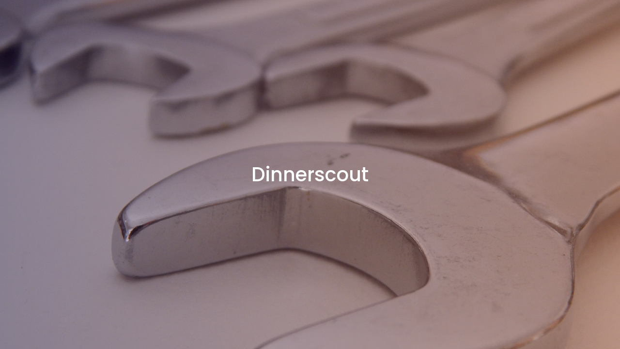

--- FILE ---
content_type: text/html
request_url: https://www.dinnerscout.de/category/wein-degustation/degustationen/
body_size: 7371
content:

			<!DOCTYPE HTML>
			<html lang="en">
			<head>
				<title>Dinnerscout</title>
				<meta http-equiv="X-UA-Compatible" content="IE=edge">
				<meta name="viewport" content="width=device-width, initial-scale=1">
				<meta charset="UTF-8">

				


<link rel='stylesheet' id='fonts-googleapis-Open-Sans-css'  href='//fonts.googleapis.com/css?family=Open+Sans:400,700%7CPoppins:400,500' type='text/css' media='all' />
<link rel='stylesheet' id='font-awesome-css'  href='https://www.dinnerscout.de/wp-content/plugins/wp-maintenance-mode-site-under-construction/assets/css/font-awesome-4.7.0/css/font-awesome.min.css' type='text/css' media='all' />
<link rel='stylesheet' id='bootstrap-min-css'  href='https://www.dinnerscout.de/wp-content/plugins/wp-maintenance-mode-site-under-construction/assets/css/bootstrap.min.css?r=1' type='text/css' media='all' />
<link rel='stylesheet' id='jquery-classycountdown-css'  href='https://www.dinnerscout.de/wp-content/plugins/wp-maintenance-mode-site-under-construction/assets/css/jquery.classycountdown.css' type='text/css' media='all' />
<link rel='stylesheet' id='styles-css'  href='https://www.dinnerscout.de/wp-content/plugins/wp-maintenance-mode-site-under-construction/assets/css/styles.css?x=4' type='text/css' media='all' />
<link rel='stylesheet' id='responsive-css'  href='https://www.dinnerscout.de/wp-content/plugins/wp-maintenance-mode-site-under-construction/assets/css/responsive.css?x=5' type='text/css' media='all' />
<script type='text/javascript' src='https://www.dinnerscout.de/wp-includes/js/jquery/jquery.js?ver=1.10.2'></script>
<script type='text/javascript' src='https://www.dinnerscout.de/wp-includes/js/jquery/jquery-migrate.min.js?ver=1.2.1'></script>
<script type='text/javascript' src='https://www.dinnerscout.de/wp-content/plugins/dropdown-menu-widget/scripts/include.js?ver=3.7.41'></script>
<script type='text/javascript' src='https://www.dinnerscout.de/wp-content/themes/leaf/js/modernizr-2.6.2.js?ver=2.6.2'></script>
<script type='text/javascript'>
/* <![CDATA[ */
var ajax_object = {"ajax_url":"https:\/\/www.dinnerscout.de\/wp-admin\/admin-ajax.php"};
/* ]]> */
</script>
<script type='text/javascript' src='https://www.dinnerscout.de/wp-content/plugins/wp-maintenance-mode-site-under-construction/assets/js/contactform.js?ver=3.7.41'></script>
  <script type='text/javascript'>
    ad_engine_slot = [];
    ad_engine_count = [];

    function ad_engine_get_data(ad_id, slot) {
      jQuery.getJSON("/?ae_get_data=" + ad_id,
function(data) {
  jQuery("#ad_engine_ad_" + slot + " img").attr("src", data.img);
  jQuery("#ad_engine_ad_" + slot + " span").text(data.text);
  jQuery("#ad_engine_ad_" + slot).attr("href", "/?ae_redirect=" + ad_id);
}
);
    }
    function rotate_ad(slot) {
      ad_engine_get_data(ad_engine_slot[slot][ad_engine_count[slot]], slot);
      ad_engine_count[slot]++;
      if(ad_engine_count[slot] == ad_engine_slot[slot].length) {
        ad_engine_count[slot] = 0;
      }
    }
  </script>

	<script type="text/javascript" src="http://www.google.com/jsapi"></script>
	<script type="text/javascript">
		var arrAffiliates = {
			'com'   : 'wwwdinnerscout-21',
			'co.uk'	: 'wwwdinnerscout-21',
			'de'	: 'wwwdinnerscout-21',
			'fr'	: 'wwwdinnerscout-21',
			'ca'	: 'wwwdinnerscout-21',
			'co.jp'	: 'wwwdinnerscout-21',
			'jp'	: 'wwwdinnerscout-21',
			'it'	: 'wwwdinnerscout-21',
			'cn'	: 'wwwdinnerscout-21',
			'es'	: 'wwwdinnerscout-21',
			'in'	: 'wwwdinnerscout-21'
		};
		var strUrlAjax = 'http://www.dinnerscout.de/wp-content/plugins/amazon-affiliate-link-localizer/ajax.php';
	</script>
	<script type="text/javascript" src="http://www.dinnerscout.de/wp-content/plugins/amazon-affiliate-link-localizer/js/amazon_linker.min.js?v=1.9"></script>
<!-- Simple Social Buttons style sheet -->
<style type="text/css">
   div.simplesocialbuttons { height: 20px; margin: 10px auto 10px 0; text-align: center; clear: left; }
   div.simplesocialbutton { float: left; text-align: center;}
   .fb-like iframe { max-width: none !important; }
</style>
<!-- End of Simple Social Buttons -->

<!-- Begin Leaf css -->
<style type="text/css">
#page { max-width: 100%; margin-top: 0px; margin-bottom: 0px; box-shadow: none;}
a:hover, .site-header h1 a:hover, .site-header h2 a:hover, .comments-link a:hover, .entry-meta a:hover, .widget-area .widget a:hover, .footer-navigation li a:hover, .copyright a:hover, .site-info a:hover, .comment-content .reply a:hover, #respond #submit:hover { color: #000000;}
.image-tag, .aside-format, .audio-format, .gallery-format, .image-format, .link-format, .video-format, .search-bar .submit, .iview-caption.caption3, .pagination .current, .pagination a:hover { background-color: #000000;}
.search-bar:after {border-right-color: #000000;}



</style>
<!-- End Leaf css -->


<!-- Dropdown Menu Widget Styles by shailan (http://shailan.com) v1.9.2 on wp3.7.41 -->
<link rel="stylesheet" href="https://www.dinnerscout.de/wp-content/plugins/dropdown-menu-widget/css/shailan-dropdown.min.css" type="text/css" />
<link rel="stylesheet" href="http://www.dinnerscout.de/blog/wp-content/plugins/dropdown-menu-widget/themes/rounded-corners-light.css" type="text/css" />
<style type="text/css" media="all">
	ul.dropdown { white-space: nowrap; }	
	/** Show submenus */
	ul.dropdown li:hover > ul, ul.dropdown li.hover ul{ display: block; }
	
	/** Show current submenu */
	ul.dropdown li.hover ul, ul.dropdown ul li.hover ul, ul.dropdown ul ul li.hover ul, ul.dropdown ul ul ul li.hover ul, ul.dropdown ul ul ul ul li.hover ul , ul.dropdown li:hover ul, ul.dropdown ul li:hover ul, ul.dropdown ul ul li:hover ul, ul.dropdown ul ul ul li:hover ul, ul.dropdown ul ul ul ul li:hover ul { display: block; } 
				
			
ul.dropdown li.parent>a{
	padding-right:25px;
}
ul.dropdown li.parent>a:after{ 
	content:""; position:absolute; top: 45%; right:6px;width:0;height:0; 
	border-top:4px solid rgba(0,0,0,0.5);border-right:4px solid transparent;border-left:4px solid transparent }
ul.dropdown li.parent:hover>a:after{
	content:"";position:absolute; top: 45%; right:6px; width:0; height:0;
	border-top:4px solid rgba(0,0,0,0.5);border-right:4px solid transparent;border-left:4px solid transparent }
ul.dropdown li li.parent>a:after{
	content:"";position:absolute;top: 40%; right:5px;width:0;height:0;
	border-left:4px solid rgba(0,0,0,0.5);border-top:4px solid transparent;border-bottom:4px solid transparent }
ul.dropdown li li.parent:hover>a:after{
	content:"";position:absolute;top: 40%; right:5px;width:0;height:0;
	border-left:4px solid rgba(0,0,0,0.5);border-top:4px solid transparent;border-bottom:4px solid transparent }


</style>
<!-- /Dropdown Menu Widget Styles -->

 			</head>
			<body>
				<div class="main-area">
					<div class="container-fluid full-height position-static">
						
												<section class="right-section full_screen_mode"
												style="background-image: url(https://www.dinnerscout.de/wp-content/plugins/wp-maintenance-mode-site-under-construction//assets/images/countdown-1-1000x1000.jpg)"
												>

							<div class="display-table center-text">
								<div class="display-table-cell">

									<div id="rounded-countdown">
										<h3 class="title responsive_title"><b>Dinnerscout</b></h3>
										

--- FILE ---
content_type: text/css
request_url: https://www.dinnerscout.de/wp-content/plugins/wp-maintenance-mode-site-under-construction/assets/css/styles.css?x=4
body_size: 14651
content:

/*
====================================================

* 	[Master Stylesheet]
	
	Theme Name :  
	Version    :  
	Author     :  
	Author URI :  

====================================================

	TOC
	
	1. PRIMARY STYLES
	2. COMMONS FOR PAGE DESIGN
		JQUERY LIGHT BOX
	3. LEFT SECTION
	4. RIGHT SECTION

====================================================

/* ---------------------------------
1. PRIMARY STYLES
--------------------------------- */

html{ font-size: 100%; height: 100%; width: 100%; overflow-x: hidden; margin: 0px;  padding: 0px; touch-action: manipulation; }


body{ font-size: 16px; font-family: 'Open Sans', sans-serif; width: 100%; height: 100%; margin: 0; font-weight: 400;
	-webkit-font-smoothing: antialiased; -moz-osx-font-smoothing: grayscale; word-wrap: break-word; overflow-x: hidden; 
	color: #333; }

h1, h2, h3, h4, h5, h6, p, a, ul, span, li, img, inpot, button{ margin: 0; padding: 0; }

h1,h2,h3,h4,h5,h6{ line-height: 1.5; font-weight: inherit; }

h1,h2,h3{ font-family: 'Poppins', sans-serif; }

p{ line-height: 1.6; font-size: 1.05em; font-weight: 400; color: #555; }

h1{ font-size: 3.5em; line-height: 1; }
h2{ font-size: 3em; line-height: 1.1; }
h3{ font-size: 2.5em; }
h4{ font-size: 1.5em; }
h5{ font-size: 1.2em; }
h6{ font-size: .9em; letter-spacing: 1px; }

a, button{ display: inline-block; text-decoration: none; color: inherit; transition: all .3s; line-height: 1; }

a:focus, a:active, a:hover,
button:focus, button:active, button:hover,
a b.light-color:hover{ text-decoration: none; color: #E45F74; }

b{ font-weight: 500; }

img{ width: 100%; }

li{ list-style: none; display: inline-block; }

span{ display: inline-block; }

button{ outline: 0; border: 0; background: none; cursor: pointer; }

b.light-color{ color: #444; }

.icon{ font-size: 1.1em; display: inline-block; line-height: inherit; }

[class^="icon-"]:before, [class*=" icon-"]:before{ line-height: inherit; }



/* ---------------------------------
2. COMMONS FOR PAGE DESIGN
--------------------------------- */

.center-text{ text-align: center; } 

.display-table{ display: table; height: 100%; width: 100%; }

.display-table-cell{ display: table-cell; vertical-align: middle; }



::-webkit-input-placeholder { font-size: .9em; letter-spacing: 1px; }

::-moz-placeholder { font-size: .9em; letter-spacing: 1px; }

:-ms-input-placeholder { font-size: .9em; letter-spacing: 1px; }

:-moz-placeholder { font-size: .9em; letter-spacing: 1px; }


.full-height{ height: 100%; }

.position-static{ position: static; }


.main-area{ position: relative; height: 100vh;  }


/* ---------------------------------
3. LEFT SECTION
--------------------------------- */

.left-section{ float: left; width: 50%; position: relative; }

.left-section .logo{ position: absolute; top: 40px; height: 30px; }

.left-section .logo img{ height: 100%; width: auto; } 


.left-section .main-content{ padding: 40px 40px 40px 0; }

.main-content .title{ margin-bottom: 15px; }

.main-content .email-input-area{ margin: 40px 0 20px; position: relative; width: 400px; height: 47px; }

.main-content .email-input-area .email-input{ width: 100%; position: absolute; top: 0; bottom: 0; left: 0; 
	border-radius: 40px; border: 0; outline: 0; padding: 0 140px 0 25px; transition: all .2s; background: #F1F2F3; 
	box-shadow: inset 0 0 1px rgba(0,0,0,.1); border: 1px solid transparent; }

.main-content .email-input-area .email-input:focus{ border-color: #f89fbc; }


.main-content .email-input-area .submit-btn{ width: 120px; text-align: center; position: absolute; top: 0; bottom: 0; right: 0; font-size: .9em;
	border-radius: 0 40px 40px 0; transition: all .3s; background: #F84982; color: #fff; }

.main-content .email-input-area .submit-btn:hover{ background: #e40b52; }


.main-content .post-desc{ color: #999; }


.left-section .footer-icons{ position: absolute; bottom: 30px;}

.left-section .footer-icons > li > a{ display: inline-block; font-size: 1.07em; padding: 0 0px; }

.left-section .footer-icons > li:first-child{ margin-right: 10px; }

.left-section .footer-icons > li > a > i{ display: inline-block; height: 35px; line-height: 33px; 
	transition: all .2s; border-radius: 40px; text-align: center; width: 35px; }

.left-section .footer-icons > li > a:hover > i{ border: 1px solid; }

.left-section .footer-icons > li > a > i[class*="facebook"]{ color: #2A61D6; border-color: #2A61D6; }
.left-section .footer-icons > li > a > i[class*="twitter"]{ color: #3AA4F8; border-color: #3AA4F8; }
.left-section .footer-icons > li > a > i[class*="google"]{ color: #F43846; border-color: #F43846; }
.left-section .footer-icons > li > a > i[class*="instagram"]{ color: #8F614A; border-color: #8F614A; }
.left-section .footer-icons > li > a > i[class*="pinterest"]{ color: #E1C013; border-color: #E1C013; }



/* ---------------------------------
4. RIGHT SECTION
--------------------------------- */

.right-section{ position: absolute; top: 0; bottom: 0; right: 0; background-size: cover; z-index: 1; }

.full_screen_mode {width: 100%;}

.half_width_mode{width: 50%;}

.right-section:after{ content:''; position: absolute; top: 0; bottom: 0; right: 0; left: 0; z-index: -2;
	opacity: .3; background: linear-gradient(to right, #23074d, #cc5333); }

#rounded-countdown{ width: 80%; margin: 0 auto; }


/*---------------------------------------------*/
a {
	
	font-size: 14px;
	line-height: 1.7;
	color: #666666;
	margin: 0px;
	transition: all 0.4s;
	-webkit-transition: all 0.4s;
  -o-transition: all 0.4s;
  -moz-transition: all 0.4s;
}

a:focus {
	outline: none !important;
}

a:hover {
	text-decoration: none;
	color: #57b846;
}

/*---------------------------------------------*/
h1,h2,h3,h4,h5,h6 {
	margin: 0px;
}

p {
	
	font-size: 14px;
	line-height: 1.7;
	color: #666666;
	margin: 0px;
}

ul, li {
	margin: 0px;
	list-style-type: none;
}


/*---------------------------------------------*/
input {
	outline: none;
	border: none;
}

textarea {
  outline: none;
  border: none;
}

textarea:focus, input:focus {
  border-color: transparent !important;
}

input:focus::-webkit-input-placeholder { color:transparent; }
input:focus:-moz-placeholder { color:transparent; }
input:focus::-moz-placeholder { color:transparent; }
input:focus:-ms-input-placeholder { color:transparent; }

textarea:focus::-webkit-input-placeholder { color:transparent; }
textarea:focus:-moz-placeholder { color:transparent; }
textarea:focus::-moz-placeholder { color:transparent; }
textarea:focus:-ms-input-placeholder { color:transparent; }

input::-webkit-input-placeholder { color: #999999; }
input:-moz-placeholder { color: #999999; }
input::-moz-placeholder { color: #999999; }
input:-ms-input-placeholder { color: #999999; }

textarea::-webkit-input-placeholder { color: #999999; }
textarea:-moz-placeholder { color: #999999; }
textarea::-moz-placeholder { color: #999999; }
textarea:-ms-input-placeholder { color: #999999; }

/*---------------------------------------------*/
button {
	outline: none !important;
	border: none;
	background: transparent;
}

button:hover {
	cursor: pointer;
}

iframe {
	border: none !important;
}





/*//////////////////////////////////////////////////////////////////
[ Contact 2 ]*/
.bg-contact2 {
  width: 100%;  
  background-repeat: no-repeat;
  background-position: center center;
  background-size: cover;
}

.container-contact2 {
  width: 100%;  
  min-height: 100vh;
  display: -webkit-box;
  display: -webkit-flex;
  display: -moz-box;
  display: -ms-flexbox;
  display: flex;
  flex-wrap: wrap;
  justify-content: center;
  align-items: center;
  padding: 15px;
  background: rgba(219,21,99,0.8);
  background: -webkit-linear-gradient(45deg, rgba(213,0,125,0.8), rgba(229,57,53,0.8));
  background: -o-linear-gradient(45deg, rgba(213,0,125,0.8), rgba(229,57,53,0.8));
  background: -moz-linear-gradient(45deg, rgba(213,0,125,0.8), rgba(229,57,53,0.8));
  background: linear-gradient(45deg, rgba(213,0,125,0.8), rgba(229,57,53,0.8));
}

.wrap-contact2 {
  width: 790px;
  background: #fff;
  border-radius: 10px;
  overflow: hidden;
  padding: 72px 55px 90px 55px;
}


/*------------------------------------------------------------------
[  ]*/

.contact2-form {
  width: 100%;
}

.contact2-form-title {
  display: block;
  font-size: 39px;
  color: #333333;
  line-height: 1.2;
  text-align: center;
  padding-bottom: 90px;
}



/*------------------------------------------------------------------
[  ]*/

.wrap-input2 {
  width: 100%;
  position: relative;
  border-bottom: 2px solid #adadad;
  margin-bottom: 37px;
}

.input2 {
  display: block;
  width: 100%;

  font-size: 15px;
  color: #555555;
  line-height: 1.2;
}

.focus-input2 {
  position: absolute;
  display: block;
  width: 100%;
  height: 100%;
  top: 0;
  left: 0;
  pointer-events: none;
}

.focus-input2::before {
  content: "";
  display: block;
  position: absolute;
  bottom: -2px;
  left: 0;
  width: 0;
  height: 2px;

  -webkit-transition: all 0.4s;
  -o-transition: all 0.4s;
  -moz-transition: all 0.4s;
  transition: all 0.4s;

  background: rgba(219,21,99,1);
  background: -webkit-linear-gradient(45deg, #d5007d, #e53935);
  background: -o-linear-gradient(45deg, #d5007d, #e53935);
  background: -moz-linear-gradient(45deg, #d5007d, #e53935);
  background: linear-gradient(45deg, #d5007d, #e53935);
}

.focus-input2::after {
  content: attr(data-placeholder);
  display: block;
  width: 100%;
  position: absolute;
  top: 0px;
  left: 0;

  font-size: 13px;
  color: #999999;
  line-height: 1.2;

  -webkit-transition: all 0.4s;
  -o-transition: all 0.4s;
  -moz-transition: all 0.4s;
  transition: all 0.4s;
}

/*---------------------------------------------*/
input.input2 {
  height: 45px;
}

input.input2 + .focus-input2::after {
  top: 16px;
  left: 0;
}

textarea.input2 {
  min-height: 115px;
  padding-top: 13px;
  padding-bottom: 13px;
}

textarea.input2 + .focus-input2::after {
  top: 16px;
  left: 0;
}

.input2:focus + .focus-input2::after {
  top: -13px;
}

.input2:focus + .focus-input2::before {
  width: 100%;
}

.has-val.input2 + .focus-input2::after {
  top: -13px;
}

.has-val.input2 + .focus-input2::before {
  width: 100%;
}

/*------------------------------------------------------------------
[ Button ]*/
.container-contact2-form-btn {
  display: -webkit-box;
  display: -webkit-flex;
  display: -moz-box;
  display: -ms-flexbox;
  display: flex;
  flex-wrap: wrap;
  justify-content: center;
  padding-top: 13px;
}

.wrap-contact2-form-btn {
  display: block;
  position: relative;
  z-index: 1;
  border-radius: 2px;
  width: auto;
  overflow: hidden;
  margin: 0 auto;
}

.contact2-form-bgbtn {
  position: absolute;
  z-index: -1;
  width: 300%;
  height: 100%;
  background: rgba(219,21,99,1);
  background: -webkit-linear-gradient(-135deg, #d5007d, #e53935, #d5007d, #e53935);
  background: -o-linear-gradient(-135deg, #d5007d, #e53935, #d5007d, #e53935);
  background: -moz-linear-gradient(-135deg, #d5007d, #e53935, #d5007d, #e53935);
  background: linear-gradient(-135deg, #d5007d, #e53935, #d5007d, #e53935);
  top: 0;
  left: -100%;

  -webkit-transition: all 0.4s;
  -o-transition: all 0.4s;
  -moz-transition: all 0.4s;
  transition: all 0.4s;
}

.contact2-form-btn {
  display: -webkit-box;
  display: -webkit-flex;
  display: -moz-box;
  display: -ms-flexbox;
  display: flex;
  justify-content: center;
  align-items: center;
  padding: 0 20px;
  min-width: 244px;
  height: 50px;

 

  font-size: 16px;
  color: #fff;
  line-height: 1.2;
  

}

.wrap-contact2-form-btn:hover .contact2-form-bgbtn {
  left: 0;
}

/*------------------------------------------------------------------
[ Responsive ]*/

@media (max-width: 576px) {
  .wrap-contact2 {
    padding: 72px 15px 90px 15px;
  }
}



/*------------------------------------------------------------------
[ Alert validate ]*/

.validate-input {
  position: relative;
}

.alert-validate::before {
  content: attr(data-validate);
  position: absolute;
  max-width: 70%;
  background-color: white;
  border: 1px solid #c80000;
  border-radius: 2px;
  padding: 4px 25px 4px 10px;
  top: 50%;
  -webkit-transform: translateY(-50%);
  -moz-transform: translateY(-50%);
  -ms-transform: translateY(-50%);
  -o-transform: translateY(-50%);
  transform: translateY(-50%);
  right: 0px;
  pointer-events: none;

  color: #c80000;
  font-size: 13px;
  line-height: 1.4;
  text-align: left;

  visibility: hidden;
  opacity: 0;

  -webkit-transition: opacity 0.4s;
  -o-transition: opacity 0.4s;
  -moz-transition: opacity 0.4s;
  transition: opacity 0.4s;
}

.alert-validate::after {
  content: "\f12a";
  font-family: FontAwesome;
  display: block;
  position: absolute;
  color: #c80000;
  font-size: 16px;
  top: 50%;
  -webkit-transform: translateY(-50%);
  -moz-transform: translateY(-50%);
  -ms-transform: translateY(-50%);
  -o-transform: translateY(-50%);
  transform: translateY(-50%);
  right: 8px;
}

.alert-validate:hover:before {
  visibility: visible;
  opacity: 1;
}

@media (max-width: 992px) {
  .alert-validate::before {
    visibility: visible;
    opacity: 1;
  }
}






.lds-ripple {
  display: block;
  position: relative;
  width: 80px;
  height: 80px;
  margin: 0px auto;
}
.lds-ripple div {
  position: absolute;
  border: 4px solid #de2252;
  opacity: 1;
  border-radius: 50%;
  animation: lds-ripple 1s cubic-bezier(0, 0.2, 0.8, 1) infinite;
}
.lds-ripple div:nth-child(2) {
  animation-delay: -0.5s;
}
@keyframes lds-ripple {
  0% {
    top: 36px;
    left: 36px;
    width: 0;
    height: 0;
    opacity: 1;
  }
  100% {
    top: 0px;
    left: 0px;
    width: 72px;
    height: 72px;
    opacity: 0;
  }
}